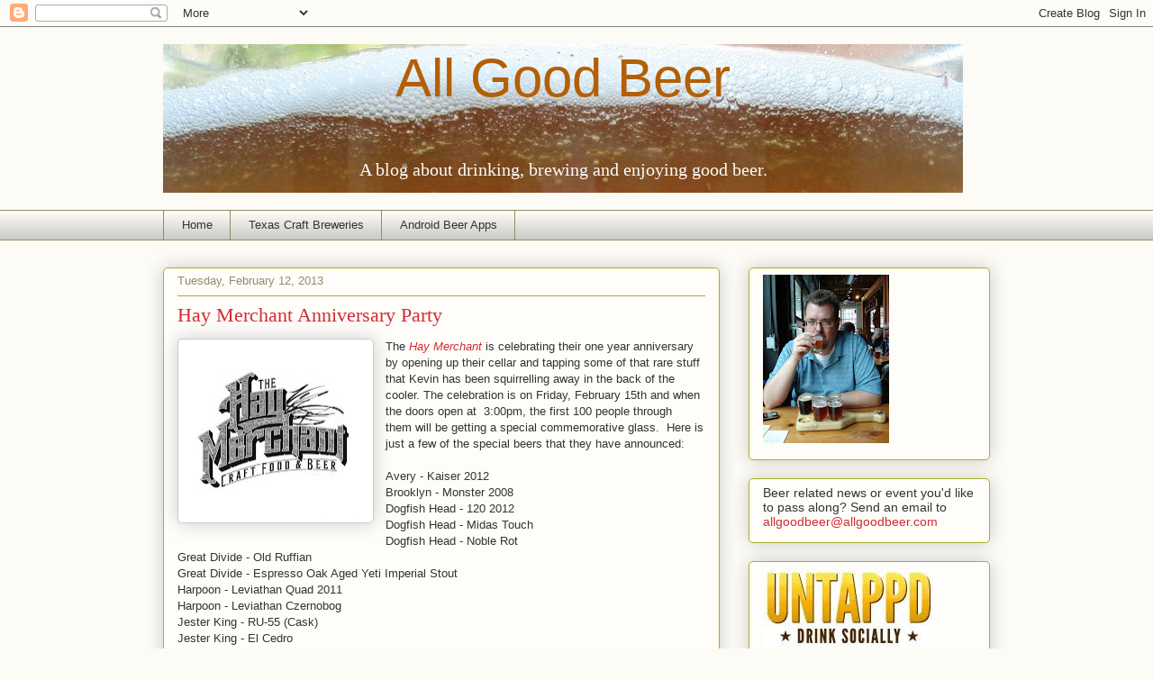

--- FILE ---
content_type: text/html; charset=utf-8
request_url: https://www.google.com/recaptcha/api2/aframe
body_size: 270
content:
<!DOCTYPE HTML><html><head><meta http-equiv="content-type" content="text/html; charset=UTF-8"></head><body><script nonce="CNp6jYVhZ_XwBa2MMKYCRQ">/** Anti-fraud and anti-abuse applications only. See google.com/recaptcha */ try{var clients={'sodar':'https://pagead2.googlesyndication.com/pagead/sodar?'};window.addEventListener("message",function(a){try{if(a.source===window.parent){var b=JSON.parse(a.data);var c=clients[b['id']];if(c){var d=document.createElement('img');d.src=c+b['params']+'&rc='+(localStorage.getItem("rc::a")?sessionStorage.getItem("rc::b"):"");window.document.body.appendChild(d);sessionStorage.setItem("rc::e",parseInt(sessionStorage.getItem("rc::e")||0)+1);localStorage.setItem("rc::h",'1768824571568');}}}catch(b){}});window.parent.postMessage("_grecaptcha_ready", "*");}catch(b){}</script></body></html>